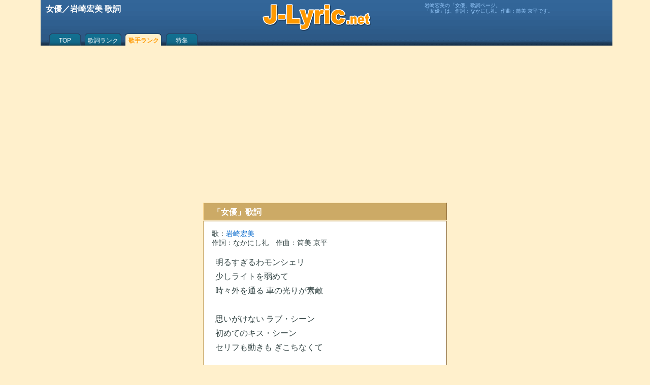

--- FILE ---
content_type: text/html; charset=utf-8
request_url: https://www.google.com/recaptcha/api2/aframe
body_size: 267
content:
<!DOCTYPE HTML><html><head><meta http-equiv="content-type" content="text/html; charset=UTF-8"></head><body><script nonce="3bWZIBeA4IozSibdrlukRg">/** Anti-fraud and anti-abuse applications only. See google.com/recaptcha */ try{var clients={'sodar':'https://pagead2.googlesyndication.com/pagead/sodar?'};window.addEventListener("message",function(a){try{if(a.source===window.parent){var b=JSON.parse(a.data);var c=clients[b['id']];if(c){var d=document.createElement('img');d.src=c+b['params']+'&rc='+(localStorage.getItem("rc::a")?sessionStorage.getItem("rc::b"):"");window.document.body.appendChild(d);sessionStorage.setItem("rc::e",parseInt(sessionStorage.getItem("rc::e")||0)+1);localStorage.setItem("rc::h",'1766907253325');}}}catch(b){}});window.parent.postMessage("_grecaptcha_ready", "*");}catch(b){}</script></body></html>